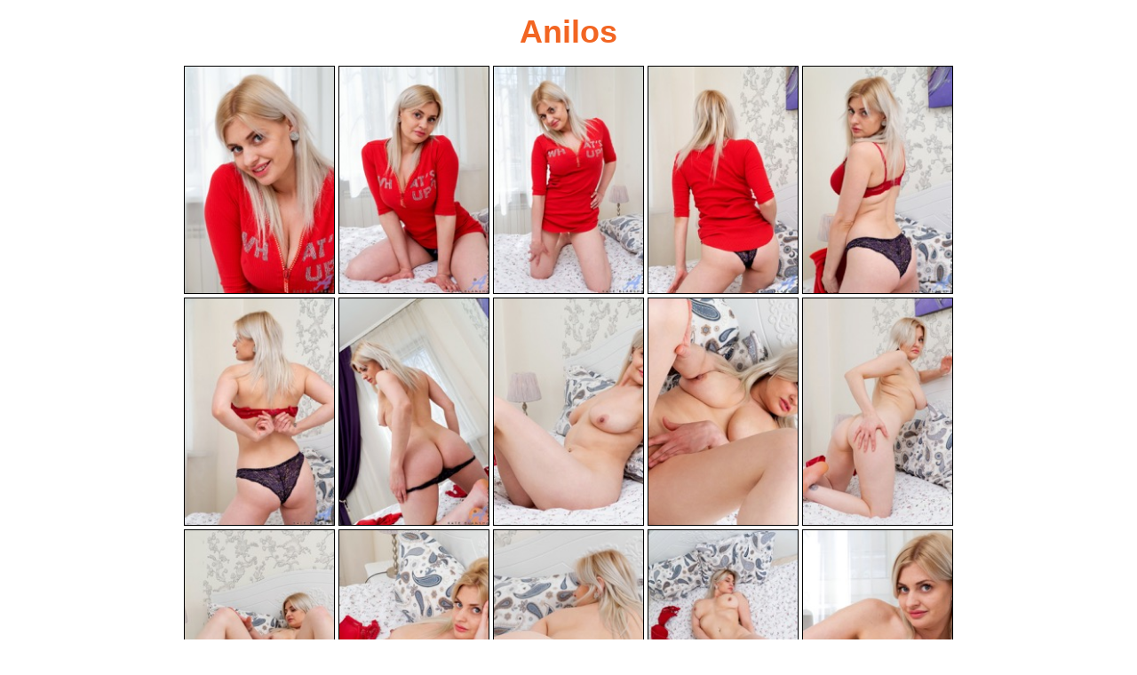

--- FILE ---
content_type: text/html; charset=UTF-8
request_url: http://6mature9.com/galleries/anil/2022/04/FoJD9bkZ/
body_size: 2969
content:
<!doctype html>
<html lang="en">
  <head>
    <meta charset="utf-8" />
    <meta name="viewport" content="width=device-width, initial-scale=1.0">
<title>Anilos Mature & Moms Pictures</title>
<meta name="keywords" content="mature sex,milfs,moms getting fucked,older ladies,older women"> 
<link rel="stylesheet" href="/assets/css/style.css">
  <body>
    <div class="container">
    	<div class="header">
<br>     <h3>Anilos</h3>
    	</div>
    <div class="link-items">
      <div class="link"><a href="01.jpg" target="_blank"><img src="01_anlm_69_szn.jpg"></a></div> 
      <div class="link"><a href="02.jpg" target="_blank"><img src="02_anlm_69_szn.jpg"></a></div>  
      <div class="link"><a href="03.jpg" target="_blank"><img src="03_anlm_69_szn.jpg"></a></div>  
      <div class="link"><a href="04.jpg" target="_blank"><img src="04_anlm_69_szn.jpg"></a></div>  
      <div class="link"><a href="05.jpg" target="_blank"><img src="05_anlm_69_szn.jpg"></a></div> 
      <div class="link"><a href="06.jpg" target="_blank"><img src="06_anlm_69_szn.jpg"></a></div> 
      <div class="link"><a href="07.jpg" target="_blank"><img src="07_anlm_69_szn.jpg"></a></div>  
      <div class="link"><a href="08.jpg" target="_blank"><img src="08_anlm_69_szn.jpg"></a></div>  
      <div class="link"><a href="09.jpg" target="_blank"><img src="09_anlm_69_szn.jpg"></a></div> 
      <div class="link"><a href="10.jpg" target="_blank"><img src="10_anlm_69_szn.jpg"></a></div> 
      <div class="link"><a href="11.jpg" target="_blank"><img src="11_anlm_69_szn.jpg"></a></div>  
      <div class="link"><a href="12.jpg" target="_blank"><img src="12_anlm_69_szn.jpg"></a></div>  
      <div class="link"><a href="13.jpg" target="_blank"><img src="13_anlm_69_szn.jpg"></a></div>  
      <div class="link"><a href="14.jpg" target="_blank"><img src="14_anlm_69_szn.jpg"></a></div>
      <div class="link"><a href="15.jpg" target="_blank"><img src="15_anlm_69_szn.jpg"></a></div>   
      </div>
<br>
<div class="item-list1"> <a href="https://anilos.com/?coupon=11447">
      <img src="/ps/an_462X100.gif"></a> </div>
<br>
    <div class="ads">
    <div class="ads-block">
<script async type="application/javascript" src="https://a.magsrv.com/ad-provider.js"></script> 
 <ins class="eas6a97888e38" data-zoneid="5252606"></ins> 
 <script>(AdProvider = window.AdProvider || []).push({"serve": {}});</script>
</div>
    <div class="ads-block">
<script async type="application/javascript" src="https://a.magsrv.com/ad-provider.js"></script> 
 <ins class="eas6a97888e38" data-zoneid="5252608"></ins> 
 <script>(AdProvider = window.AdProvider || []).push({"serve": {}});</script>
</div>
    <div class="ads-block">
<script async type="application/javascript" src="https://a.magsrv.com/ad-provider.js"></script> 
 <ins class="eas6a97888e38" data-zoneid="5252610"></ins> 
 <script>(AdProvider = window.AdProvider || []).push({"serve": {}});</script>
</div>

      </div>

</div>
</body>
</html>
